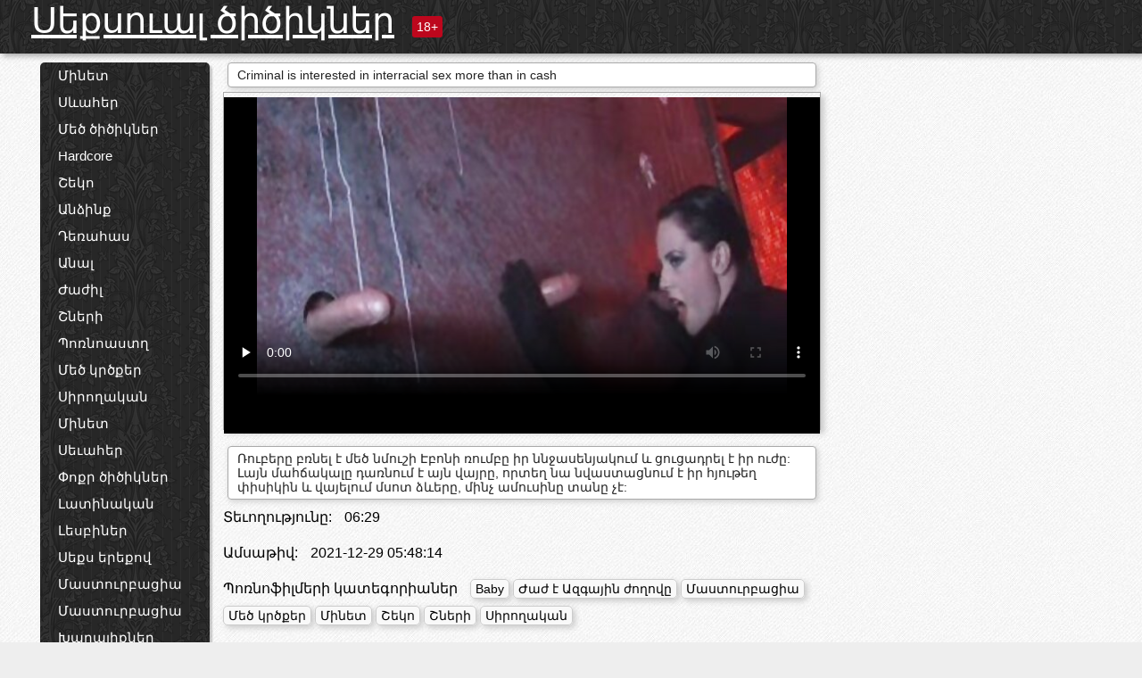

--- FILE ---
content_type: text/html; charset=UTF-8
request_url: https://hy.reifetitten.net/video/222/criminal-is-interested-in-interracial-sex-more-than-in-cash
body_size: 13818
content:
<!DOCTYPE html><html lang="hy"><head><meta name="description" content="Ռուբերը բռնել է մեծ նմուշի Էբոնի ռումբը իր ննջասենյակում և ցուցադրել է իր ուժը: Լայն մահճակալը դառնում է այն վայրը, որտեղ նա նվաստացնում է իր հյութեղ փիսիկին և վայելում մսոտ ձևերը, մինչ ամուսինը տանը չէ:"/>
	<meta charset="UTF-8">
	<meta http-equiv="X-UA-Compatible" content="IE=edge">
	<meta name="viewport" content="width=device-width, initial-scale=1.0">
	<meta name="apple-mobile-web-app-capable" content="yes">
	<meta name="apple-mobile-web-app-status-bar-style" content="default">
	<link rel="shortcut icon" href="/files/favicon-16x16.png">
	<link rel="apple-touch-icon" href="/files/apple-touch-icon.png">
	<link rel="apple-touch-icon" sizes="16x16" href="/files/favicon-16x16.png">
	<link rel="apple-touch-icon" sizes="32x32" href="/files/favicon-32x32.png">	
	<meta name="theme-color" content="#000">
	<meta name="msapplication-navbutton-color" content="#000">
	<meta name="apple-mobile-web-app-status-bar-style" content="#000">

	 <base target="_blank">

<title>Criminal is interested in interracial sex more than in cash, առցանց թույն porn movies </title>
		
<style type="text/css" media="screen">
.uparrow{background:url('/files/sprite.png') 0 0 no-repeat}*{margin-top:0;margin-bottom:0;margin-right:0;margin-left:0;padding:0}*,*:before,*:after{-moz-box-sizing:border-box;-webkit-box-sizing:border-box;box-sizing:border-box}a img,:link img,:visited img,:hover img{border:0}a{color:#303030;font-size:15px;text-decoration:underline}a:hover{color:#f80;text-decoration:none}b{font-family:'Roboto',sans-serif;font-weight:normal}h1,h2,h3,form,p,input{margin:0;padding:0}textarea{border:1px solid #ccc;padding:5px}input:focus,textarea:focus{outline:0}button:focus{outline:0}h1,h2,h3{font-weight:normal}h1{font-size:14px}h2{font-size:14px;line-height:25px}h3{font-size:14px}ul{padding:0;margin:0}.cf:before,.cf:after{content:" ";display:table}.cf:after{clear:both}.cf{*zoom:1}#dle-content:after{content:"";display:table;clear:both}html{padding:0}body{background:#eee url('/files/5.jpg');background-attachment:fixed;font-family:'Roboto',sans-serif;font-size:15px;height:100%;margin:0;color:#bbb;-webkit-font-smoothing:antialiased !important}.wrap{width:1658px;margin:0 auto;position:relative}.header{width:100%;background-color:#fff;box-shadow:3px 3px 6px #aaa;background:url(/files/4.png) 10px 0}.header>.wrap{position:relative}.header_right{float:right}.logo{display:block;float:left;position:relative}.logo a img:hover{opacity:.8}.logo img{display:block;height:55px;}.age18{background-color:#bd071d;color:#fff;font-size:14px;line-height:24px;padding:0 5px;margin:18px 0 18px 20px;float:left;border-radius:3px;position:absolute;left:100%;top:0}.searchblock{float:right;width:400px;height:40px;position:relative;margin-top:10px;background-color:#ddd;border-radius:4px}.searchform{border:0;color:#999;width:100%;height:40px;line-height:40px;padding:10px 60px 10px 20px;font-size:14px;background-color:transparent;overflow:hidden}.searchform:focus{background-color:#f1f1f1;color:#222 !important}.searchbt{width:40px;height:40px;border:0 !important;border-radius:0;display:block;position:absolute;top:0;right:0;background-color:transparent;background-position:0 0;opacity:1;-moz-transition:.2s background-color;-webkit--transition:.2s background-color;transition:.2s background-color;font-size:22px}.searchbt:hover{background-position:0 -60px;background-color:#f80}.nav{float:right;height:60px}.left{float:left;width:200px;padding:10px 0 0 10px}.right{float:right;width:calc(100% - 210px);padding:10px 0 0 0}.topline{background-color:#f9f9f9}.content{float:left;width:calc(100% - 320px)}.sidebar{width:300px;float:right;background-color:#f9f9f9;text-align:center;overflow:hidden}.mblock{margin:5px 0 10px 0;position:relative}.hblock{position:relative}.block_header{line-height:1.2;color:#222;margin:0 10px 5px}.menu{box-shadow:3px 3px 2px 0 rgba(0,0,0,0.2);border-radius:5px}.menu ul{list-style:none;width:100%;background-color:#f9f9f9;border-radius:5px;background:url(/files/4.png) 10px 0}.menu li a{display:block;line-height:30px;color:#fff;padding:0 0 0 20px;text-decoration:none;white-space:normal}.pad10{padding-left:10px}.block_header{color:#222;padding:5px 10px;font-size:14px;margin:0 5px 5px 5px;background-color:#fff;border:1px solid #aaa;border-radius:4px;box-shadow:2px 2px 6px #ccc}.shortstory{width:31%;position:relative;float:left;background-color:#eaedef;margin:5px 10px 15px 10px;border:1px solid #aaa;border-radius:4px;box-shadow:2px 2px 6px #ccc}.shortstory a{text-decoration:none;color:#fff}.short_img{width:100%;padding-bottom:56.25%;position:relative;overflow:hidden;margin:0;border-top-left-radius:4px;border-top-right-radius:4px;background:transparent url('/files/load2.gif') 100% no-repeat;background-size:cover;border-bottom:1px solid #aaa}.short_img img{display:block;position:absolute;width:100%;min-height:100%;border-bottom:1px solid #aaa;-webkit-transform:scale(-1,1);transform:scale(-1,1);-webkit-transition:opacity .3s;-o-transition:opacity .3s;transition:opacity .3s}.short_img video{position:absolute;width:100%;top:50%;left:50%;margin-right:-50%;-webkit-transform:translate(-50%,-50%);transform:translate(-50%,-50%)}.quality{position:absolute;z-index:2;color:#fff;padding:3px 5px;top:5px;left:5px;font-size:14px;background-color:rgba(255,0,0,0.8);border-radius:3px}.shortstory a:hover .quality{background-color:rgba(255,0,0.8)}.time{position:absolute;z-index:2;color:#fff;padding:2px 5px;bottom:5px;right:5px;font-size:14px;background-color:rgba(0,0,0,0.8);border-radius:3px}.shortstory a:hover .time{background-color:#000}.like{position:absolute;z-index:2;color:#fff;padding:2px 5px;bottom:5px;left:5px;font-size:14px;background-color:rgba(0,200,0,0.8);border-radius:3px}.shortstory a:hover .like{background-color:rgba(0,200,0,1)}.like:before{background-position:0 -380px}.header-login{height:60px;width:60px;float:right;position:relative}.nav_btn{cursor:pointer;display:none;width:60px;height:60px;text-align:center}.nav_btn_bars{display:inline-block;margin-top:14px}.bar1,.bar2,.bar3{width:30px;height:3px;background-color:#fff;margin:6px 0;transition:.4s}.footer{color:#909090;font-size:14px;background-color:#fff}.footer .wrap{padding:5px 0}.copyrights{line-height:20px;float:left}.wrap.about{font-size:12px;line-height:18px;color:#777}.footer_links{margin:0 0 0 20px;float:left}.navigation-holder{text-align:center;clear:both;margin:20px 0}.navigation{clear:both;display:inline-block;text-align:center}.navigation span,.navigation a{height:40px;line-height:40px;vertical-align:middle;font-size:15px;float:left;font-weight:normal !important;background-color:#f9f9f9}.navigation span,.navigation a{padding:0 13px}.navigation a{color:#f80;background-color:#fff;text-decoration:none !important;margin:0 1px 0 0;border:1px solid #f80;border-radius:4px;margin-left:5px}.navigation a:hover{text-decoration:none;color:#fff;background-color:#f80}.navigation span{text-decoration:none;color:#888;background-color:#fff;border:1px solid #888;border-radius:4px;margin-left:5px}.post_content{font-size:12px;color:#777}.post_content a{font-size:16px;color:#f80;text-decoration:underline}.post_content a:hover{text-decoration:none;color:#222}.site_button{cursor:pointer;-webkit-transition:all .2s ease;-moz-transition:all .2s ease;transition:ease .2s all;font-size:14px;text-transform:uppercase;padding:0 20px;line-height:40px;height:40px;color:#fff;border:0}.site_button:active{background-color:rgba(0,0,0,1)}.site_button:hover{background-color:#303030;color:#fff}.color_button{background-color:#f80}.fullstory{width:100%;font-size:16px;padding:0 5px 0 5px;margin-bottom:5px}.player_holder{width:100%;position:relative;padding-bottom:56.25%;border:1px solid #aaa;box-shadow:4px 4px 6px #ccc}.transp_text{color:transparent}.category_tags{line-height:30px;color:#000}.category_tags b{margin:0 10px 0 0}.category_tags a{color:#f80;border:1px solid #ccc;border-radius:5px;padding:2px 5px;box-shadow:3px 3px 6px #ccc;background-color:#f9f9f9;text-decoration:none;font-size:14px}.category_tags a:hover{color:#fff;background-color:#f80}.tabs_header{height:35px}.tabs_header span{color:#222;font-size:16px;line-height:30px;text-align:center;display:block;float:left;padding:0 15px;text-decoration:none}.tabs_header span:hover{cursor:pointer;color:#f80}.ccolor{color:#f80;font-style:normal}.active-ttab{color:#fff !important;background-color:#f80}.tab-box a{font-size:14px;color:#e41d4b;text-decoration:none}.tab-box a:hover{text-decoration:underline}textarea{line-height:20px;background:#fff;-webkit-transition:all .2s ease;-moz-transition:all .2s ease;transition:ease .2s all;padding:0 10px;color:#303030;font-size:16px;border:1px solid #ddd}textarea{min-height:100px}textarea:focus{box-shadow:none;border:1px solid #aaa}.clear{margin:0;padding:0;height:0;clear:both;width:100%}#totop{width:60px;height:30px;background-color:#f80;background-position:center -1040px;text-align:center;position:fixed;bottom:20px;right:20px;cursor:pointer;display:none;opacity:.6;z-index:10}#totop:hover{opacity:1;height:60px}#totop:hover .uptext{visibility:visible;opacity:1}.uparrow{width:20px;margin:10px auto;height:10px;background-position:0 -400px}.uptext{color:#fff;font-size:12px;text-align:center;height:20px;line-height:20px;margin:10px 0;visibility:hidden;opacity:0}




.menu li a:hover{background-color:#bd071d;color:#fff}@media screen and (max-width:780px){.navigation a{display:block !important}}.tab-box{display:none;padding:10px;font-size:14px;background:#fff;border-radius:4px;box-shadow:2px 2px 6px #ccc}textarea{padding:20px;width:100%;margin-bottom:20px;margin-top:5px}.addcomment-post{color:#909090;margin-top:30px;margin-left:20px}.sing{background:0}.player_inner{position:absolute;width:100%;height:100%;top:0;bottom:0;left:0;right:0}@media screen and (max-width:1680px){.wrap{width:100%}}@media screen and (max-width:1520px){.wrap{width:1274px}}@media screen and (max-width:1334px){.wrap{width:1210px}}@media screen and (max-width:1270px){.wrap{width:960px}.searchblock{float:none;clear:both;width:100%;background-color:#ddd;border:0}.shortstory{width:32%}}@media screen and (max-width:1020px){.wrap{width:720px}.content,.sidebar{width:100%;float:none}.sidebar{margin-bottom:20px}.right{width:100%}.left{display:block;padding:0;width:initial}.nav_btn{display:inline-block}.menu{position:absolute;display:none;width:auto;z-index:130000;overflow-x:hidden;overflow-y:auto;max-height:100%;max-width:320px;border-radius:0}.menu ul{border-radius:0;padding:5px 10px 5px 0}.menu li a{white-space:nowrap}.shortstory{width:31.33333%;margin:0 2px 10px 2px;display:inline-block;float:none}.footer{text-align:center}.footer_links{margin:20px 0 0 0}.copyrights,.footer_links{float:none}}@media screen and (max-width:780px){.wrap{width:100%}.logo{/*margin-top:8px;*/margin-left:10px}.logo img{height:50px}.shortstory{width:48.5%;margin:0 2px 10px 2px;display:inline-block;float:none}.post_content,.post_content a{font-size:12px}.navigation a{display:none}.about{display:none}.age18{display:none}textarea,input{width:100% !important}}@media screen and (max-width:760px){.t-preview{display:block}}@media screen and (max-width:470px){.header-login{width:100%}.logo a{display:block;margin:0 auto;width:250px}.logo img{margin-left:-4px}#dle-content{padding:0 5px}.shortstory{margin:0 5px 10px 5px}.tabs_header{height:auto}.tabs_header span{float:none}.shortstory{width:97%;padding:0;float:none}#totop{backface-visibility:hidden}}.mr{z-index:5;position:absolute;top:0;left:0;width:100%;height:100%}.t-preview{display:none;top:5px;right:5px;position:absolute;color:#fff;padding:2px 4px 3px 4px;font-size:14px;background-color:rgba(231,76,60,0.70);border:1px solid rgba(231,76,60,0.70);border-radius:3px;cursor:default;z-index:129999}.lazy{opacity:0}.lazy:not([src]){visibility:hidden}.main-tags{width:100%}.mr{z-index:5;position:absolute;width:100%;height:100%;top:0;left:0}.t-preview{display:none;top:5px;right:5px;position:absolute;color:#fff;padding:2px 4px 3px 4px;font-size:14px;background-color:rgba(231,76,60,0.70);border:1px solid rgba(231,76,60,0.70);border-radius:3px;cursor:default;z-index:129999}@media screen and (max-width:760px){.t-preview{display:block}}.lazy{opacity:0}.lazy.initial,.lazy.loaded,.lazy.error{opacity:1}.lazy:not([src]){visibility:hidden}
.main-tags {width:100%;}.main-tags li{display:inline-block;vertical-align:top;margin:0 10px 10px 0}.main-tags a{display:block;padding:7px 10px;text-decoration:none;font-size:16px;border-radius:3px;box-shadow:1px 1px 2px #888;background-color:#fbebe3}.main-tags a:hover{color:#fff;background-color:#e74c3c;box-shadow:0 0 0 #e74c3c}		

.tags-line{
	position: absolute;
   opacity:0;   
}	
	
.shortstory a:hover .tags-line{
	text-align:center;
    position: absolute;
    z-index: 2;
    color: #fff;
    padding: 3px 5px;
  /*  top: 5px;
    left: 5px;*/
    font-size: 12px;
    /*background: rgba(255,0,0,0.5);*/
	text-shadow: 1px 1px 1px #000;
    border-radius: 3px;	
	white-space: nowrap;
	/*background: -webkit-linear-gradient(top, rgba(0,0,0,1) 0%,rgba(0,0,0,0) 100%);
    background: linear-gradient(to bottom, rgba(0,0,0,1) 0%,rgba(0,0,0,0) 100%);*/
	width: 100%;
	opacity: 1;
	padding-left: 100%;
/*animation: marquee 5s linear infinite alternate;*/
	animation: marquee 9s linear infinite;
   }
 /*  @keyframes marquee {
    from { text-indent: 100%; }
    to { text-indent: 0; }
   }*/
	@keyframes marquee {
  0%{
    transform: translate(0, 0);
  }
  
  100%{
    transform: translate(-200%, 0);
  }
}
	
.shortstory a:hover .quality{opacity:0;}
	
.flowplayer {width: 100% !important; height: 100% !important;}	
</style>
		
<link href="/files/styles.css" rel="stylesheet"><style id="_ciw_style">._ciw__l{left:10px}._ciw__r{right:10px}._ciw__t{top:10px}._ciw__m{top:35%}._ciw__b{bottom:10px}._ciw-widget{background:#fff;box-shadow:0 0 3px 0 #bfbfbf;box-sizing:border-box;color:#2b2b2b;display:block;font-family:Arial,sans-serif;height:255px;position:fixed;width:343px;z-index:99999999}._ciw-widget__compact,._ciw-widget__noimg{height:100px;overflow:hidden}._ciw-widget__compact{background:hsla(0,0%,100%,.97);border-radius:5px;width:385px}._ciw-widget__container{position:absolute}@-webkit-keyframes _ciw-show__right{0%{transform:translateX(400px)}to{transform:translateX(0)}}@keyframes _ciw-show__right{0%{transform:translateX(400px)}to{transform:translateX(0)}}@-webkit-keyframes _ciw-show__left{0%{transform:translateX(-400px)}to{transform:translateX(0)}}@keyframes _ciw-show__left{0%{transform:translateX(-400px)}to{transform:translateX(0)}}._ciw-show__l{-webkit-animation:_ciw-show__left .79s ease 0s 1 normal none;animation:_ciw-show__left .79s ease 0s 1 normal none}._ciw-show__l,._ciw-show__r{transform:translateZ(0);will-change:transform}._ciw-show__r{-webkit-animation:_ciw-show__right .79s ease 0s 1 normal none;animation:_ciw-show__right .79s ease 0s 1 normal none}@-webkit-keyframes _ciw-show__bottom{0%{transform:translateY(500px)}to{transform:translateY(0)}}@keyframes _ciw-show__bottom{0%{transform:translateY(500px)}to{transform:translateY(0)}}@-webkit-keyframes _ciw-show__top{0%{transform:translateY(-500px)}to{transform:translateY(0)}}@keyframes _ciw-show__top{0%{transform:translateY(-500px)}to{transform:translateY(0)}}@-webkit-keyframes _ciw-show__middle-left{0%{transform:translateX(-450px)}to{transform:translateX(0)}}@keyframes _ciw-show__middle-left{0%{transform:translateX(-450px)}to{transform:translateX(0)}}@-webkit-keyframes _ciw-show__right-old{0%{right:-400px}to{right:10px}}@keyframes _ciw-show__right-old{0%{right:-400px}to{right:10px}}@-webkit-keyframes _ciw-show__left-old{0%{left:-400px}to{left:10px}}@keyframes _ciw-show__left-old{0%{left:-400px}to{left:10px}}@-webkit-keyframes _ciw-show__bottom-old{0%{bottom:-500px}to{bottom:5px}}@keyframes _ciw-show__bottom-old{0%{bottom:-500px}to{bottom:5px}}@-webkit-keyframes _ciw-show__top-old{0%{top:-500px}to{top:5px}}@keyframes _ciw-show__top-old{0%{top:-500px}to{top:5px}}._ciw-show__l-old{-webkit-animation:_ciw-show__left-old .79s ease 0s 1 normal none;animation:_ciw-show__left-old .79s ease 0s 1 normal none}._ciw-show__r-old{-webkit-animation:_ciw-show__right-old .79s ease 0s 1 normal none;animation:_ciw-show__right-old .79s ease 0s 1 normal none}@media screen and (max-width:480px){._ciw-show__b,._ciw-show__ml{-webkit-animation:_ciw-show__bottom .79s;animation:_ciw-show__bottom .79s}._ciw-show__b,._ciw-show__ml,._ciw-show__t{transform:translateZ(0);will-change:transform}._ciw-show__t{-webkit-animation:_ciw-show__top .79s;animation:_ciw-show__top .79s}._ciw-widget{width:100%}._ciw-widget__compact{width:385px}._ciw-widget._ciw__l,._ciw-widget._ciw__r{left:0;right:0}._ciw-widget__compact._ciw__l{left:10px}._ciw-widget__compact._ciw__r{left:auto;right:10px}._ciw-widget__container._ciw__m,._ciw__m{bottom:5px;top:auto}._ciw__b{bottom:5px}._ciw__t{top:10px}}@media screen and (max-width:425px){._ciw-widget__compact._ciw__l,._ciw-widget__compact._ciw__r{left:auto;right:2.5%}._ciw-widget__compact{width:95%}}._ciw-flicker__l{-webkit-animation:_ciw-flicker__left 10s ease-in-out 0s infinite normal none;animation:_ciw-flicker__left 10s ease-in-out 0s infinite normal none}._ciw-flicker__l,._ciw-flicker__r{transform:translateZ(0);will-change:transform}._ciw-flicker__r{-webkit-animation:_ciw-flicker__right 10s ease-in-out 0s infinite normal none;animation:_ciw-flicker__right 10s ease-in-out 0s infinite normal none}._ciw-flicker__l-old{-webkit-animation:_ciw-flicker__left-old 10s ease-in-out 0s infinite normal none;animation:_ciw-flicker__left-old 10s ease-in-out 0s infinite normal none}._ciw-flicker__r-old{-webkit-animation:_ciw-flicker__right-old 10s ease-in-out 0s infinite normal none;animation:_ciw-flicker__right-old 10s ease-in-out 0s infinite normal none}@-webkit-keyframes _ciw-flicker__right{0%{transform:translateX(500px)}9%{transform:translateX(0)}65%{transform:translateX(0)}74%{transform:translateX(500px)}to{transform:translateX(500px)}}@keyframes _ciw-flicker__right{0%{transform:translateX(500px)}9%{transform:translateX(0)}65%{transform:translateX(0)}74%{transform:translateX(500px)}to{transform:translateX(500px)}}@-webkit-keyframes _ciw-flicker__left{0%{transform:translateX(-500px)}9%{transform:translateX(0)}65%{transform:translateX(0)}74%{transform:translateX(-500px)}to{transform:translateX(-500px)}}@keyframes _ciw-flicker__left{0%{transform:translateX(-500px)}9%{transform:translateX(0)}65%{transform:translateX(0)}74%{transform:translateX(-500px)}to{transform:translateX(-500px)}}@-webkit-keyframes _ciw-flicker__bottom{0%{bottom:-240px;opacity:1}9%{bottom:5px}91%{bottom:5px;opacity:1}92%{opacity:0}to{bottom:-240px;opacity:0}}@-webkit-keyframes _ciw-flicker__top{0%{opacity:1;top:-240px}9%{top:5px}91%{opacity:1;top:5px}92%{opacity:0}to{opacity:0;top:-240px}}@-webkit-keyframes _ciw-flicker__right-old{0%{right:-500px}9%{right:10px}65%{right:10px}74%{right:-500px}to{right:-500px}}@keyframes _ciw-flicker__right-old{0%{right:-500px}9%{right:10px}65%{right:10px}74%{right:-500px}to{right:-500px}}@-webkit-keyframes _ciw-flicker__left-old{0%{left:-500px}9%{left:10px}65%{left:10px}74%{left:-500px}to{left:-500px}}@keyframes _ciw-flicker__left-old{0%{left:-500px}9%{left:10px}65%{left:10px}74%{left:-500px}to{left:-500px}}@media screen and (max-width:480px){._ciw-flicker__t ._ciw__t{top:-390px}._ciw-flicker__t ._ciw__b{bottom:-390px}._ciw-flicker__b{-webkit-animation:_ciw-flicker__bottom 10s ease-in-out 0s infinite normal none;animation:_ciw-flicker__bottom 10s ease-in-out 0s infinite normal none}._ciw-flicker__b,._ciw-flicker__t{transform:translateZ(0);will-change:transform,opacity}._ciw-flicker__t{-webkit-animation:_ciw-flicker__top 10s ease-in-out 0s infinite normal none;animation:_ciw-flicker__top 10s ease-in-out 0s infinite normal none}._ciw-flicker__b-old{-webkit-animation:_ciw-flicker__bottom-old 10s ease-in-out 0s infinite normal none;animation:_ciw-flicker__bottom-old 10s ease-in-out 0s infinite normal none}._ciw-flicker__t-old{-webkit-animation:_ciw-flicker__top-old 10s ease-in-out 0s infinite normal none;animation:_ciw-flicker__top-old 10s ease-in-out 0s infinite normal none}}@keyframes _ciw-flicker__bottom{0%{opacity:0;transform:translateY(0)}1%{opacity:0;transform:translateY(400px)}2%{bottom:-240px;opacity:1;transform:translateY(400px)}9%{bottom:5px;opacity:1;transform:translateY(0)}65%{opacity:1;transform:translateY(0)}74%{opacity:1;transform:translateY(400px)}75%{opacity:0;transform:translateY(400px)}99%{opacity:0;transform:translateY(400px)}to{opacity:0;transform:translateY(0)}}@keyframes _ciw-flicker__top{0%{opacity:0;transform:translateY(0)}1%{opacity:0;transform:translateY(-400px)}2%{opacity:1;transform:translateY(-400px)}9%{opacity:1;transform:translateY(0)}65%{opacity:1;transform:translateY(0)}74%{opacity:1;transform:translateY(-400px)}75%{opacity:0;transform:translateY(-400px)}99%{opacity:0;transform:translateY(-400px)}to{opacity:0;transform:translateY(0)}}@-webkit-keyframes _ciw-flicker__bottom-old{0%{bottom:-400px}9%{bottom:5px}65%{bottom:5px}74%{bottom:-400px}to{bottom:-400px}}@keyframes _ciw-flicker__bottom-old{0%{bottom:-400px}9%{bottom:5px}65%{bottom:5px}74%{bottom:-400px}to{bottom:-400px}}@-webkit-keyframes _ciw-flicker__top-old{0%{top:-400px}9%{top:5px}65%{top:5px}74%{top:-400px}to{top:-400px}}@keyframes _ciw-flicker__top-old{0%{top:-400px}9%{top:5px}65%{top:5px}74%{top:-400px}to{top:-400px}} ._ciw-hidden{display:none!important}._ciw-wrap{box-sizing:border-box;cursor:pointer;height:255px;max-width:343px;padding:10px 30px 10px 10px;position:relative;width:100%}._ciw-wrap__noimg{height:100px;overflow:hidden}._ciw-wrap__compact{height:100px;max-width:385px;padding:0 30px 0 0}._ciw-wrap__mislead{padding-right:22px}._ciw-wrap__mislead-c{padding-right:0}._ciw-header{color:#545454;font-size:11px;justify-content:space-between;margin-bottom:6px;width:100%}._ciw-header,._ciw-header__left{align-items:center;display:flex}._ciw-hostname{margin:0 5px}._ciw-excerpt{opacity:.6}._ciw-excerpt__compact{color:#888}



background-position:50%;background-size:cover;cursor:pointer;height:12px;opacity:.5;position:absolute;right:7px;top:7px;width:12px;z-index:20000}._ciw-close-circle{height:16px;position:absolute;right:5px;top:5px;width:16px}._ciw-close-circle_compact{right:4px;top:4px}._ciw-close__compact{right:6px;top:6px}._ciw-close__s{height:12px;right:5px;top:5px;width:12px}._ciw-close__compact-s{height:12px;right:4px;top:4px;width:12px}._ciw-close__compact-5873{height:12px;width:12px}._ciw-main{display:flex;line-height:1.5;width:100%}._ciw-text{letter-spacing:normal;text-overflow:ellipsis;width:calc(100% - 40px)}._ciw-text__compact{padding:10px 0 10px 10px;width:67%}._ciw-title{font-size:14px;max-height:36px;max-width:95%;overflow:hidden;white-space:nowrap}._ciw-title__compact{color:#3c3c3c;font-size:15px;font-weight:600;margin-bottom:7px;max-height:42px;max-width:95%;white-space:normal}._ciw-body{color:grey;font-size:12px;letter-spacing:.5px;max-height:40px;max-width:95%;overflow:hidden;padding-bottom:15px}._ciw-body__compact{font-size:12px;max-height:36px;max-width:95%;text-overflow:ellipsis;white-space:nowrap}._ciw-icon{background-position:50%;background-repeat:no-repeat;background-size:cover;height:40px;width:40px}._ciw-icon__compact{height:100px;width:100px}._ciw-image-wrap{align-items:center;display:flex;height:100%;justify-content:center;max-height:150px;width:100%}._ciw-image{height:auto;max-height:100%;max-width:100%;width:auto}._ciw-label{color:#888;text-decoration:none}._ciw-label_compact{margin-right:5px}._ciw-footer__compact{bottom:5px;color:#545454;display:flex;font-size:10px;justify-content:flex-end;position:absolute;right:30px}._ciw-footer__mislead{right:5px}@media screen and (max-width:480px){._ciw-wrap{max-width:100%}}@media screen and (max-width:320px){._ciw-title__compact{font-size:12px}}</style></head>
<body>
	<header class="header">
		<section class="wrap cf">
			<div class="logo">
				<a href="/" style="color: white; font-size: 40px;">Սեքսուալ ծիծիկներ </a>
				<div class="age18">18+</div>
			</div>
			<div class="header_right">
				<div class="header-login">
					<div class="nav_btn">
    <div class="nav_btn_bars">
        <div class="bar1"></div>
        <div class="bar2"></div>
        <div class="bar3"></div>
    </div>
</div>   
				
				</div>
				<nav class="nav">	
									
				</nav>
			</div>		
			
		</section>
	</header>
	<!--<section class="topline">
		<section class="wrap cf">
									<div class="speedbar">
							</div>
				
		</section>
	</section>-->
	<section class="wrap cf">
		<section class="left">		
			<div class="menu">
				<ul>
						<li class="cat-item cat-item-6004"><a href="/category/blowjob/">Մինետ</a>
</li><li class="cat-item cat-item-3159"><a href="/category/brunette/">Սևահեր</a>
</li><li class="cat-item cat-item-2691"><a href="/category/big+tits/">Մեծ ծիծիկներ</a>
</li><li class="cat-item cat-item-2487"><a href="/category/hardcore/">Hardcore</a>
</li><li class="cat-item cat-item-2303"><a href="/category/blonde/">Շեկո</a>
</li><li class="cat-item cat-item-2208"><a href="/category/facial/">Անձինք</a>
</li><li class="cat-item cat-item-1961"><a href="/category/teen/">Դեռահաս</a>
</li><li class="cat-item cat-item-1830"><a href="/category/anal/">Անալ</a>
</li><li class="cat-item cat-item-1818"><a href="/category/cumshot/">Ժաժիլ</a>
</li><li class="cat-item cat-item-1651"><a href="/category/doggystyle/">Շների</a>
</li><li class="cat-item cat-item-1276"><a href="/category/pornstar/">Պոռնոաստղ</a>
</li><li class="cat-item cat-item-1219"><a href="/category/big+ass/">Մեծ կրծքեր</a>
</li><li class="cat-item cat-item-1202"><a href="/category/amateur/">Սիրողական</a>
</li><li class="cat-item cat-item-1181"><a href="/category/milf/">Մինետ</a>
</li><li class="cat-item cat-item-1139"><a href="/category/handjob/">Սեւահեր</a>
</li><li class="cat-item cat-item-1048"><a href="/category/small+tits/">Փոքր ծիծիկներ</a>
</li><li class="cat-item cat-item-1045"><a href="/category/latina/">Լատինական</a>
</li><li class="cat-item cat-item-1018"><a href="/category/lesbian/">Լեսբիներ</a>
</li><li class="cat-item cat-item-880"><a href="/category/threesome/">Սեքս երեքով</a>
</li><li class="cat-item cat-item-854"><a href="/category/masturbation/">Մաստուրբացիա</a>
</li><li class="cat-item cat-item-795"><a href="/category/fingering/">Մաստուրբացիա</a>
</li><li class="cat-item cat-item-770"><a href="/category/toys/">Խաղալիքներ</a>
</li><li class="cat-item cat-item-680"><a href="/category/interracial/">Միջկասային</a>
</li><li class="cat-item cat-item-597"><a href="/category/petite/">Մանրանկարչություն</a>
</li><li class="cat-item cat-item-584"><a href="/category/pov/">Կանգառ-pov</a>
</li><li class="cat-item cat-item-562"><a href="/category/outdoor/">Բաց</a>
</li><li class="cat-item cat-item-512"><a href="/category/college/">Քոլեջ</a>
</li><li class="cat-item cat-item-493"><a href="/category/shaved/">Թրաշած</a>
</li><li class="cat-item cat-item-462"><a href="/category/redhead/">Կարմիր</a>
</li><li class="cat-item cat-item-414"><a href="/category/creampie/">Ժաժ է Ազգային ժողովը</a>
</li><li class="cat-item cat-item-411"><a href="/category/close+up/">Փակել</a>
</li><li class="cat-item cat-item-407"><a href="/category/lingerie/">Կանացի ներքնազգեստ</a>
</li><li class="cat-item cat-item-390"><a href="/category/squirting/">Սքվիրտ</a>
</li><li class="cat-item cat-item-377"><a href="/category/asian/">Ասիական</a>
</li><li class="cat-item cat-item-359"><a href="/category/babe/">Baby</a>
</li><li class="cat-item cat-item-348"><a href="/category/spanking/">Կտրում</a>
</li><li class="cat-item cat-item-317"><a href="/category/ebony/">Նեգր</a>
</li><li class="cat-item cat-item-313"><a href="/category/stockings/">Զուգագուլպաներ</a>
</li><li class="cat-item cat-item-291"><a href="/category/double+penetration/">Կրկնակի ներթափանցումը</a>
</li><li class="cat-item cat-item-268"><a href="/category/fetish/">Ֆետիշ</a>
</li><li class="cat-item cat-item-249"><a href="/category/solo/">Սոլո</a>
</li><li class="cat-item cat-item-217"><a href="/category/pussy+licking/">Լիզում առաջ</a>
</li><li class="cat-item cat-item-210"><a href="/category/homemade/">Տնային</a>
</li><li class="cat-item cat-item-199"><a href="/category/bdsm/">Սադո-մազո</a>
</li><li class="cat-item cat-item-194"><a href="/category/uniform/">Համազգեստ</a>
</li><li class="cat-item cat-item-185"><a href="/category/massage/">Մերսում</a>
</li><li class="cat-item cat-item-182"><a href="/category/black/">Սեւ</a>
</li><li class="cat-item cat-item-174"><a href="/category/big+cock/">Մեծ անդամ</a>
</li><li class="cat-item cat-item-158"><a href="/category/group/">Խումբ</a>
</li><li class="cat-item cat-item-136"><a href="/category/bondage/">Ստրուկ</a>
</li><li class="cat-item cat-item-123"><a href="/category/granny/">Տատիկը</a>
</li><li class="cat-item cat-item-116"><a href="/category/voyeur/">Voyeur</a>
</li><li class="cat-item cat-item-110"><a href="/category/mature/">Հասուն</a>
</li><li class="cat-item cat-item-91"><a href="/category/japanese/">Ճապոնական</a>
</li><li class="cat-item cat-item-89"><a href="/category/natural/">Բնական</a>
</li><li class="cat-item cat-item-86"><a href="/category/femdom/">Կանանց գերակայությունը</a>
</li><li class="cat-item cat-item-82"><a href="/category/public/">Հասարակական</a>
</li><li class="cat-item cat-item-69"><a href="/category/russian/">Ռուսերեն</a>
</li><li class="cat-item cat-item-65"><a href="/category/orgy/">Օրգիա</a>
</li><li class="cat-item cat-item-59"><a href="/category/gangbang/">Խումբ</a>
</li><li class="cat-item cat-item-46"><a href="/category/party/">Կուսակցություն</a>
</li><li class="cat-item cat-item-45"><a href="/category/schoolgirl/">Աշակերտուհի</a>
</li><li class="cat-item cat-item-44"><a href="/category/hairy/">Արհեստական</a>
</li><li class="cat-item cat-item-36"><a href="/category/reality/">Իրական</a>
</li><li class="cat-item cat-item-33"><a href="/category/bbw/">Չաղլիկ</a>
</li><li class="cat-item cat-item-30"><a href="/category/fisting/">Բռունցքով</a>
</li><li class="cat-item cat-item-15"><a href="/category/cuckold/">Սև</a>
</li><li class="cat-item cat-item-7"><a href="/category/erotic/">Էրոտիկ</a>
</li><li class="cat-item cat-item-7"><a href="/category/webcam/">Վեբկամերան</a>
</li><li class="cat-item cat-item-5"><a href="/category/drunk/">Խմած</a>
</li><li class="cat-item cat-item-5"><a href="/category/indian/">Indian</a>
</li><li class="cat-item cat-item-4"><a href="/category/pissing/">Pissing հնդիկների</a>
</li><li class="cat-item cat-item-2"><a href="/category/gloryhole/">Փառքի փոս</a>
</li><li class="cat-item cat-item-2"><a href="/category/bisexual/">Բիսեքսուալ</a>
</li>
<li style="color:#ff5722;margin-top:15px;">խորհուրդ ենք տալիս: </li>
<li><a href="https://az.erotischefilmpjes.net/" target="_blank">Erotik video </a></li><li><a href="https://hy.neukenfilm.net/" target="_blank">Անվճար պոռնո ֆիլմեր </a></li><li><a href="https://az.filmitalianixxx.com/" target="_blank">Azeri porno </a></li><li><a href="https://hy.xxxvideoitaliani.com/" target="_blank">պոռնո խողովակ</a></li><li><a href="https://hy.seksfilm.org/" target="_blank">պոռնո հոլովակներ</a></li><li><a href="https://az.neukenfilm.net/" target="_blank">Pulsuz porn movies </a></li><li><a href="https://az.seksfilmgratis.com/" target="_blank">Sexy kliplər </a></li><li><a href="https://hy.erotischefilmpjes.net/" target="_blank">Էրոտիկ տեսանյութեր </a></li><li><a href="https://hy.pornononne.com/" target="_blank">խնխխ</a></li><li><a href="https://hy.pornofilmeket.com/" target="_blank">մազոտ սեքս</a></li><li><a href="https://bci.femmesmures.cyou/" target="_blank">Bian nin bla nna kpɛnngbɛn</a></li><li><a href="https://hy.ingyenporno.org/" target="_blank">անալ պոռնո</a></li><li><a href="https://hy.videopornogostoso.com/" target="_blank">լեսբիական պոռնո</a></li><li><a href="https://hy.videosxgratuits.com/" target="_blank">հնդկական պոռնո</a></li><li><a href="https://hy.reifensex.com/" target="_blank">մայրիկ պոռնո</a></li><li><a href="https://hy.szexvideokingyen.com/" target="_blank">հին պոռնո</a></li><li><a href="https://hy.xxxanalcasero.com/" target="_blank">լավագույն պոռնո</a></li><li><a href="https://hy.pornosaiti.com/" target="_blank">լավագույն պոռնո</a></li><li><a href="https://hy.gratissexfilme.org/" target="_blank">խաղողի բերքահավաք պոռնո</a></li><li><a href="https://hy.gratisreifefrauen.com/" target="_blank">Հասուն սեքս </a></li>					
				</ul>
			</div>
		</section>	
<section class="right cf">
			<div class="cf">
								<div class="content cf">
					<div id="dle-content">
						<article class="fullstory cf">   
						<div class="post_title" id="news-title">
								<h1 class="block_header">Criminal is interested in interracial sex more than in cash</h1>
							</div>

				
							
							<div class="player_holder">
								<div class="player_inner">									
									<div class="flowplayer fp-edgy" style="background-color:#000">

<style>.play21 { padding-bottom: 50%; position: relative; overflow:hidden; clear: both; margin: 5px 0;}
.play21 video { position: absolute; top: 0; left: 0; width: 100%; height: 100%; background-color: #000; }</style>
<div class="play21">
<video preload="none" controls poster="https://hy.reifetitten.net/media/thumbs/2/v00222.jpg?1640756894"><source src="https://vs1.videosrc.net/s/f/f3/f37bf5a76d7bb76ad27780092abbed4b.mp4?md5=J2FBMGhMhNRqIAlSeXRZQw&expires=1769323933" type="video/mp4"/></video>
						</div>
									
									
									</div>
									
									
								</div>
							</div>
						<br>
						
	<div class="post_title" id="news-title">
								<h1 class="block_header">Ռուբերը բռնել է մեծ նմուշի Էբոնի ռումբը իր ննջասենյակում և ցուցադրել է իր ուժը: Լայն մահճակալը դառնում է այն վայրը, որտեղ նա նվաստացնում է իր հյութեղ փիսիկին և վայելում մսոտ ձևերը, մինչ ամուսինը տանը չէ:</h1>
							</div>


<div class="category_tags mblock"><b>Տեւողությունը: </b> 
06:29 </div>
<div class="category_tags mblock"><b>Ամսաթիվ: </b> 
2021-12-29 05:48:14 </div>




							<div class="category_tags mblock">
								<b>Պոռնոֆիլմերի կատեգորիաներ </b><span class="transp_text"><a style="color:#000000;" href="/category/babe/" title="">Baby</a> <a style="color:#000000;" href="/category/creampie/" title="">Ժաժ է Ազգային ժողովը</a> <a style="color:#000000;" href="/category/fingering/" title="">Մաստուրբացիա</a> <a style="color:#000000;" href="/category/big+ass/" title="">Մեծ կրծքեր</a> <a style="color:#000000;" href="/category/blowjob/" title="">Մինետ</a> <a style="color:#000000;" href="/category/blonde/" title="">Շեկո</a> <a style="color:#000000;" href="/category/doggystyle/" title="">Շների</a> <a style="color:#000000;" href="/category/amateur/" title="">Սիրողական</a>     </span>
								
							</div>


						</article>
					</div>		        	
				</div>
					
				
			</div>
			<section class="mblock cf">
			<div class="hblock cf">
				<h2 style="color:#222;">Ավելի XXX Մեծահասակների տեսանյութեր </h2>

<div class="shortstory cf">
					<a href="/video/517/curvy-brunette-is-getting-a-cock-in-her-tight-round-ass-today/">
												<div class="short_img">
								
							<img alt="Curvy brunette is getting a cock in her tight round ass today" src="https://hy.reifetitten.net/media/thumbs/7/v00517.jpg?1644384655" >

<div class="quality">hd </div>								
							<div class="time">08:26</div>						<div class="like">♡ 453</div>													<div class="mr"></div>
						</div>
						<div class="short_title" style="color:#000000;">Curvy brunette is ge ...</div>
					</a><div class="t-preview">Նախադիտում </div>

  
				</div>		<div class="shortstory cf">
					<a href="/video/164/cowgirl-with-long-curly-hair-gets-fucked-by-a-horny-farmer/">
												<div class="short_img">
								
							<img alt="Cowgirl with long curly hair gets fucked by a horny farmer" src="https://hy.reifetitten.net/media/thumbs/4/v00164.jpg?1640691294" >

<div class="quality">hd </div>								
							<div class="time">07:25</div>						<div class="like">♡ 166</div>													<div class="mr"></div>
						</div>
						<div class="short_title" style="color:#000000;">Cowgirl with long cu ...</div>
					</a><div class="t-preview">Նախադիտում </div>

  
				</div>		<div class="shortstory cf">
					<a href="https://hy.reifetitten.net/link.php">
												<div class="short_img">
								
							<img alt="Dark-haired bride participates in threesome action before wedding" src="https://hy.reifetitten.net/media/thumbs/9/v00999.jpg?1643768944" >

<div class="quality">hd </div>								
							<div class="time">07:46</div>						<div class="like">♡ 14</div>													<div class="mr"></div>
						</div>
						<div class="short_title" style="color:#000000;">Dark-haired bride pa ...</div>
					</a><div class="t-preview">Նախադիտում </div>

  
				</div>		<div class="shortstory cf">
					<a href="/video/4999/hot-anal-banging-by-skilled-mistress-and-her-obedient-cavalier/">
												<div class="short_img">
								
							<img alt="Hot anal banging by skilled mistress and her obedient cavalier" src="https://hy.reifetitten.net/media/thumbs/9/v04999.jpg?1640709275" >

<div class="quality">hd </div>								
							<div class="time">14:34</div>						<div class="like">♡ 5</div>													<div class="mr"></div>
						</div>
						<div class="short_title" style="color:#000000;">Hot anal banging by  ...</div>
					</a><div class="t-preview">Նախադիտում </div>

  
				</div>		<div class="shortstory cf">
					<a href="https://hy.reifetitten.net/link.php">
												<div class="short_img">
								
							<img alt="Lovely Japanese chick sucks partner's morning wood like pro" src="https://hy.reifetitten.net/media/thumbs/0/v07610.jpg?1645748562" >

<div class="quality">hd </div>								
							<div class="time">07:49</div>						<div class="like">♡ 7</div>													<div class="mr"></div>
						</div>
						<div class="short_title" style="color:#000000;">Lovely Japanese chic ...</div>
					</a><div class="t-preview">Նախադիտում </div>

  
				</div>		<div class="shortstory cf">
					<a href="https://hy.reifetitten.net/link.php">
												<div class="short_img">
								
							<img alt="Muscular black dude bottoms for her big strapon cock" src="https://hy.reifetitten.net/media/thumbs/3/v09063.jpg?1640479166" >

<div class="quality">hd </div>								
							<div class="time">04:43</div>						<div class="like">♡ 25</div>													<div class="mr"></div>
						</div>
						<div class="short_title" style="color:#000000;">Muscular black dude  ...</div>
					</a><div class="t-preview">Նախադիտում </div>

  
				</div>		<div class="shortstory cf">
					<a href="/video/6702/ladies-play-with-sex-toys-in-roughly-penetrating-one-another/">
												<div class="short_img">
								
							<img alt="Ladies play with sex toys in roughly penetrating one another" src="https://hy.reifetitten.net/media/thumbs/2/v06702.jpg?1643156505" >

<div class="quality">hd </div>								
							<div class="time">07:51</div>						<div class="like">♡ 25</div>													<div class="mr"></div>
						</div>
						<div class="short_title" style="color:#000000;">Ladies play with sex ...</div>
					</a><div class="t-preview">Նախադիտում </div>

  
				</div>		<div class="shortstory cf">
					<a href="/video/3257/girl-bails-on-precaution-and-gives-pussy-to-teacher/">
												<div class="short_img">
								
							<img alt="Girl bails on precaution and gives pussy to teacher" src="https://hy.reifetitten.net/media/thumbs/7/v03257.jpg?1644975028" >

<div class="quality">hd </div>								
							<div class="time">05:32</div>						<div class="like">♡ 12</div>													<div class="mr"></div>
						</div>
						<div class="short_title" style="color:#000000;">Girl bails on precau ...</div>
					</a><div class="t-preview">Նախադիտում </div>

  
				</div>		<div class="shortstory cf">
					<a href="/video/2505/filthy-blonde-granny-is-ready-for-some-fresh-meat/">
												<div class="short_img">
								
							<img alt="Filthy blonde granny is ready for some fresh meat" src="https://hy.reifetitten.net/media/thumbs/5/v02505.jpg?1644899563" >

<div class="quality">hd </div>								
							<div class="time">05:09</div>						<div class="like">♡ 6</div>													<div class="mr"></div>
						</div>
						<div class="short_title" style="color:#000000;">Filthy blonde granny ...</div>
					</a><div class="t-preview">Նախադիտում </div>

  
				</div>		<div class="shortstory cf">
					<a href="/video/5715/if-you-like-seeing-magical-feet-samantha-saint-is-for-you/">
												<div class="short_img">
								
							<img alt="If you like seeing magical feet, Samantha Saint is for you" src="https://hy.reifetitten.net/media/thumbs/5/v05715.jpg?1641008618" >

<div class="quality">hd </div>								
							<div class="time">09:27</div>						<div class="like">♡ 4</div>													<div class="mr"></div>
						</div>
						<div class="short_title" style="color:#000000;">If you like seeing m ...</div>
					</a><div class="t-preview">Նախադիտում </div>

  
				</div>		<div class="shortstory cf">
					<a href="https://hy.reifetitten.net/link.php">
												<div class="short_img">
								
							<img alt="Kinky woman is getting her tight asshole penetrated so hard" src="https://hy.reifetitten.net/media/thumbs/3/v06643.jpg?1641152785" >

<div class="quality">hd </div>								
							<div class="time">03:13</div>						<div class="like">♡ 62</div>													<div class="mr"></div>
						</div>
						<div class="short_title" style="color:#000000;">Kinky woman is getti ...</div>
					</a><div class="t-preview">Նախադիտում </div>

  
				</div>		<div class="shortstory cf">
					<a href="https://hy.reifetitten.net/link.php">
												<div class="short_img">
								
							<img alt="Nerdy babe in pantyhose riding a fine pecker" src="https://hy.reifetitten.net/media/thumbs/5/v09435.jpg?1642304801" >

<div class="quality">hd </div>								
							<div class="time">04:08</div>						<div class="like">♡ 11</div>													<div class="mr"></div>
						</div>
						<div class="short_title" style="color:#000000;">Nerdy babe in pantyh ...</div>
					</a><div class="t-preview">Նախադիտում </div>

  
				</div>		<div class="shortstory cf">
					<a href="https://hy.reifetitten.net/link.php">
												<div class="short_img">
								
							<img alt="Hot mother in law is getting her pussy filled up by a dick" src="https://hy.reifetitten.net/media/thumbs/8/v05358.jpg?1641381518" >

<div class="quality">hd </div>								
							<div class="time">05:27</div>						<div class="like">♡ 8</div>													<div class="mr"></div>
						</div>
						<div class="short_title" style="color:#000000;">Hot mother in law is ...</div>
					</a><div class="t-preview">Նախադիտում </div>

  
				</div>		<div class="shortstory cf">
					<a href="/video/7612/lovely-japanese-girl-gets-naked-to-receive-some-cock/">
												<div class="short_img">
								
							<img alt="Lovely Japanese girl gets naked to receive some cock" src="https://hy.reifetitten.net/media/thumbs/2/v07612.jpg?1643588499" >

<div class="quality">hd </div>								
							<div class="time">11:41</div>						<div class="like">♡ 23</div>													<div class="mr"></div>
						</div>
						<div class="short_title" style="color:#000000;">Lovely Japanese girl ...</div>
					</a><div class="t-preview">Նախադիտում </div>

  
				</div>		<div class="shortstory cf">
					<a href="https://hy.reifetitten.net/link.php">
												<div class="short_img">
								
							<img alt="Courtesy call isn't what it seems cause tiny female wants BBC" src="https://hy.reifetitten.net/media/thumbs/5/v00155.jpg?1640664836" >

<div class="quality">hd </div>								
							<div class="time">08:29</div>						<div class="like">♡ 29</div>													<div class="mr"></div>
						</div>
						<div class="short_title" style="color:#000000;">Courtesy call isn't  ...</div>
					</a><div class="t-preview">Նախադիտում </div>

  
				</div>		<div class="shortstory cf">
					<a href="/video/503/curvy-blonde-with-great-booty-nailed-by-partner-all-over-sofa/">
												<div class="short_img">
								
							<img alt="Curvy blonde with great booty nailed by partner all over sofa" src="https://hy.reifetitten.net/media/thumbs/3/v00503.jpg?1641070196" >

<div class="quality">hd </div>								
							<div class="time">06:17</div>						<div class="like">♡ 14</div>													<div class="mr"></div>
						</div>
						<div class="short_title" style="color:#000000;">Curvy blonde with gr ...</div>
					</a><div class="t-preview">Նախադիտում </div>

  
				</div>		<div class="shortstory cf">
					<a href="/video/3238/girl-s-boyfriend-is-late-and-she-takes-a-vibrator-to-masturbate/">
												<div class="short_img">
								
							<img alt="Girl's boyfriend is late and she takes a vibrator to masturbate" src="https://hy.reifetitten.net/media/thumbs/8/v03238.jpg?1640756894" >

<div class="quality">hd </div>								
							<div class="time">05:12</div>						<div class="like">♡ 4</div>													<div class="mr"></div>
						</div>
						<div class="short_title" style="color:#000000;">Girl's boyfriend is  ...</div>
					</a><div class="t-preview">Նախադիտում </div>

  
				</div>		<div class="shortstory cf">
					<a href="https://hy.reifetitten.net/link.php">
												<div class="short_img">
								
							<img alt="Monique Alexander in high heels for huge dick sex" src="https://hy.reifetitten.net/media/thumbs/8/v09008.jpg?1641095212" >

<div class="quality">hd </div>								
							<div class="time">13:21</div>						<div class="like">♡ 10</div>													<div class="mr"></div>
						</div>
						<div class="short_title" style="color:#000000;">Monique Alexander in ...</div>
					</a><div class="t-preview">Նախադիտում </div>

  
				</div>		<div class="shortstory cf">
					<a href="https://hy.reifetitten.net/link.php">
												<div class="short_img">
								
							<img alt="Guy invited slutty Ebony girl to park and humped her" src="https://hy.reifetitten.net/media/thumbs/4/v04254.jpg?1640457249" >

<div class="quality">hd </div>								
							<div class="time">06:15</div>						<div class="like">♡ 4</div>													<div class="mr"></div>
						</div>
						<div class="short_title" style="color:#000000;">Guy invited slutty E ...</div>
					</a><div class="t-preview">Նախադիտում </div>

  
				</div>		<div class="shortstory cf">
					<a href="https://hy.reifetitten.net/link.php">
												<div class="short_img">
								
							<img alt="Older dude is banging his smoking hot stepdaughter" src="https://hy.reifetitten.net/media/thumbs/9/v09849.jpg?1644798015" >

<div class="quality">hd </div>								
							<div class="time">06:52</div>						<div class="like">♡ 23</div>													<div class="mr"></div>
						</div>
						<div class="short_title" style="color:#000000;">Older dude is bangin ...</div>
					</a><div class="t-preview">Նախադիտում </div>

  
				</div>		<div class="shortstory cf">
					<a href="/video/8455/master-anally-dominates-over-slender-milf-alana-cruise/">
												<div class="short_img">
								
							<img alt="Master anally dominates over slender MILF Alana Cruise" src="https://hy.reifetitten.net/media/thumbs/5/v08455.jpg?1640451909" >

<div class="quality">hd </div>								
							<div class="time">06:11</div>						<div class="like">♡ 18</div>													<div class="mr"></div>
						</div>
						<div class="short_title" style="color:#000000;">Master anally domina ...</div>
					</a><div class="t-preview">Նախադիտում </div>

  
				</div>		
				
				  


				
				
			</div></section> 
					   
		</section></section>
	<footer class="footer">	
					<section class="topline">
						<section class="wrap about cf">
													</section>
					</section>




					<section class="wrap cf">
						<div class="copyrights"></div>
						<div class="footer_links">
													</div>
					</section>
				</footer>
				<div id="totop" style="display: none;">
					<div class="uparrow"></div>
					<div class="uptext">Վերը </div>
				</div>
<p><a href="https://reifetitten.net/">Reife titten</a>
<a href="https://en.reifetitten.net/">Sexy tits </a>
<a href="https://it.reifetitten.net/">Film porno donne vecchie</a>
<a href="https://vn.reifetitten.net/">Nhat ban sex</a>
<a href="https://ar.reifetitten.net/">أفلام جنس</a>
<a href="https://pt.reifetitten.net/">Vídeo pornô das gordinhas</a>
<a href="https://fa.reifetitten.net/">سکسی مادرزن</a>
<a href="https://tr.reifetitten.net/">Porno turk filimleri</a>
<a href="https://hu.reifetitten.net/">Családi sex videók</a>
<a href="https://bn.reifetitten.net/">চুদাচুদি ভিডিও</a>
<a href="https://hy.reifetitten.net/">Սեքսուալ ծիծիկներ </a>
<a href="https://nl.reifetitten.net/">Oma neuken</a>
<a href="https://ka.reifetitten.net/">სექსუალური მკერდი </a>
<a href="https://sv.reifetitten.net/">Sexiga bröst </a>
<a href="https://fi.reifetitten.net/">Seksikkäät tissit </a>
<a href="https://bg.reifetitten.net/">секс видеоклипове</a>
<a href="https://ta.reifetitten.net/">ஆன்ட்டி செக்ஸ் வீடியோ</a>
<a href="https://gu.reifetitten.net/">સેકસ વીડીયો</a>
<a href="https://kn.reifetitten.net/">ಬೆಡಗಿ ಸ್ತನಗಳನ್ನು </a>
<a href="https://hi.reifetitten.net/">हिंदी सेक्सी फुल मूवी</a>
<a href="https://te.reifetitten.net/">టాటూ మహిళ </a>
<a href="https://mr.reifetitten.net/">सेकस स्तन विडिओ </a>
<a href="https://ur.reifetitten.net/">شہوانی ، شہوت انگیز چھاتی </a>
<a href="https://ml.reifetitten.net/">സെക്സി tits </a>
<a href="https://pa.reifetitten.net/">Sexy ਚੂਚੀਆਂ </a>
<a href="https://km.reifetitten.net/">សិចស៊ី tits </a>
<a href="https://zh.reifetitten.net/">性感的奶子 </a>
<a href="https://uk.reifetitten.net/">секс еротика</a>
<a href="https://ro.reifetitten.net/">Pizde mature</a>
<a href="https://mn.reifetitten.net/">Тачаангуй дагуурын </a>
<a href="https://lv.reifetitten.net/">Sexy tits </a>
<a href="https://lt.reifetitten.net/">Seksualus papai </a>
<a href="https://da.reifetitten.net/">Se titset bryster </a>
<a href="https://mk.reifetitten.net/">Секси цицки </a>
<a href="https://bs.reifetitten.net/">Seksi sise </a>
<a href="https://sk.reifetitten.net/">Medzi Kozy </a>
<a href="https://sl.reifetitten.net/">Seksi joške. </a>
<a href="https://ko.reifetitten.net/">섹시한 가슴 </a>
<a href="https://th.reifetitten.net/">เซ็กซี่อนมไข่ </a>
<a href="https://ms.reifetitten.net/">Seksi dada </a>
<a href="https://no.reifetitten.net/">Sexy puppene </a>
<a href="https://pl.reifetitten.net/">Filmy erotyczne seks</a>
<a href="https://hr.reifetitten.net/">Seks porno filmovi</a>
<a href="https://az.reifetitten.net/">Döşlər gozel </a>
<a href="https://id.reifetitten.net/">Film bokep</a>
<a href="https://et.reifetitten.net/">Seksikas tissid </a>
<a href="https://el.reifetitten.net/">Σέξι βυζιά </a>
<a href="https://he.reifetitten.net/">סקס סרטים חינם</a>
<a href="https://ja.reifetitten.net/">女性 無料 エロ 動画</a>
<a href="https://jv.reifetitten.net/">Rambut pirang </a>
<a href="https://lo.reifetitten.net/">Sexy ກົ້ </a>
<a href="https://mg.reifetitten.net/">Sexy tits </a>
<a href="https://ne.reifetitten.net/">सेक्सी स्तन </a>
<a href="https://si.reifetitten.net/">ෂඩ් හෙළි කළෙමි </a>
<a href="https://su.reifetitten.net/">Seksi tits </a>
</p>					
</body></html>